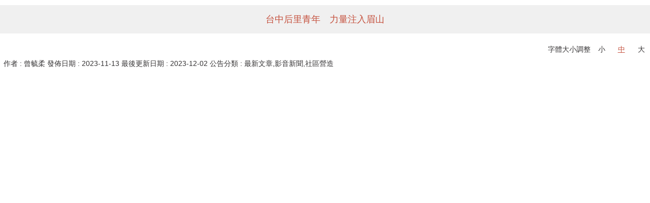

--- FILE ---
content_type: text/html; charset=UTF-8
request_url: https://newsplus.pu.edu.tw/p/16-1120-46798.php?Lang=zh-tw
body_size: 4014
content:
<!DOCTYPE html>
<html lang="zh-tw">
<head>


<meta http-equiv="Content-Type" content="text/html; charset=utf-8">
<meta http-equiv="X-UA-Compatible" content="IE=edge,chrome=1" />
<meta name="viewport" content="initial-scale=1.0, user-scalable=1, minimum-scale=1.0, maximum-scale=3.0">
<meta name="apple-mobile-web-app-capable" content="yes">
<meta name="apple-mobile-web-app-status-bar-style" content="black">
<meta name="keywords" content="請填寫網站關鍵記事，用半角逗號(,)隔開" />
<meta name="description" content="&lt;div class=&quot;embedvideo&quot;&gt;&lt;iframe allow=&quot;accelerometer; autoplay; clipboard-write; encrypted-media; gyroscope; picture-in-picture&quot; allowfullscreen=&quot;&quot; frameborder=&quot;0&quot; src=&quot;https://www.youtube.com/embed/UKqqrwwjcZ8&quot;&gt;&lt;/iframe&gt;&lt;/div&gt;

&lt;p&gt;&lt;span style=&quot;font-family:微軟正黑體;&quot;&gt;&lt;span style=&quot;font-size:1.25em;&quot;&gt;&lt;span style=&quot;color:black&quot;&gt;【記者&lt;/span&gt;　&lt;span style=&quot;color:black&quot;&gt;曾毓柔、張寗／&lt;/span&gt;&lt;span style=&quot;color:black&quot;&gt;台中報導】&lt;/span&gt;&lt;/span&gt;&lt;/span&gt;&lt;/p&gt;

&lt;p&gt;&lt;span style=&quot;font-family:微軟正黑體;&quot;&gt;&lt;span style=&quot;font-size:1.25em;&quot;&gt;位於台中市后里區的眉山社區在月眉糖廠關閉並轉型後人口大量外移，導致社區逐漸沒落；一直到民國107年時由眉山社區發展協會接手後才開始有頻繁的社區活動，每週二跟四上午在協會據點進行社區舉辦的課程活動...&lt;/span&gt;&lt;/span&gt;&lt;/p&gt;" />
<meta property="og:image"  content="https://newsplus.pu.edu.tw/var/file/120/1120/pictures/46/m/mczh-tw400x400_small46798_28419732652.jpg" />

<title>台中后里青年　力量注入眉山 </title>

<meta content="index,follow" name="robots">

<link rel="shortcut icon" href="/var/file/120/1120/msys_1120_3409181_90677.png" type="image/x-icon" />
<link rel="icon" href="/var/file/120/1120/msys_1120_3409181_90677.png" type="image/x-icon" />
<link rel="bookmark" href="/var/file/120/1120/msys_1120_3409181_90677.png" type="image/x-icon" />

<link rel="apple-touch-icon-precomposed" href="/var/file/120/1120/msys_1120_3409181_90677.png">
<link rel="apple-touch-icon" href="/var/file/120/1120/msys_1120_3409181_90677.png">

<link rel="stylesheet" href="/var/file/120/1120/mobilestyle/combine-zh-tw.css?t=5c83c40cd9" type="text/css" />
<script language="javascript"><!--
 var isHome = false 
 --></script>
<script language="javascript"><!--
 var isExpanMenu = false 
 --></script>
<script type="text/javascript" src="/var/file/js/m_20251219.js" ></script>
</head>
<body class='page_fprint'>





<div class="module module-detail ">
	<div class="module-inner">
	<section class="mb">
		<div class="mpgtitle">
		<h2 class="hdline">台中后里青年　力量注入眉山</h2>
		</div>
		<div class="mcont">
			
<div class="setfontsize" style="display:none">
	字體大小調整
	<a class="fontsize" id="smallsize" onclick="setFont('small');" onkeypress="" href="javascript:void(0);" title="字體小" role="button">小</a>
	<a class="fontsize" id="midsize" onclick="setFont('mid');" onkeypress="" href="javascript:void(0);" title="字體中" role="button">中</a>
	<a class="fontsize" id="bigsize" onclick="setFont('big');" onkeypress="" href="javascript:void(0);" title="字體大" role="button">大</a>
</div>

<script language="javascript">
function setFont(p_size,p_class) {
	var cookie = new Cookie();
   cookie.setCookie("FontSize",p_size,0,"/","",'1','');
   $('.fontsize').prop('class','fontsize');
   if($.trim(p_class)=="")
      p_class = "mpgdetail";
   if(p_size == 'small' )  {
		$("#smallsize").prop("class","fontsize active");
      $('.'+p_class).removeClass('word-size-middle').removeClass('word-size-big').addClass('word-size-small');
   }else if(p_size == 'mid') {
		$("#midsize").prop("class","fontsize active");
      $('.'+p_class).removeClass('word-size-small').removeClass('word-size-big');
   }else if(p_size == 'big') {
		$("#bigsize").prop("class","fontsize active");
      $('.'+p_class).removeClass('word-size-small').removeClass('word-size-middle').addClass('word-size-big');
   }
}
$(document).ready(function(){
   if(typeof ($(".mpgdetail").get(0))=="object") {
      $(".setfontsize").css("display","");
		var cookie = new Cookie();
      if(cookie.getCookie("FontSize")) {
         setFont(cookie.getCookie("FontSize"));
      }else {
         setFont('mid');
      }
   }
});
</script>
<noscript>本功能需使用支援JavaScript之瀏覽器才能正常操作</noscript>


			



<div class="mpgdetail">
	
	<div class="ptinfoproperty">
	
		
		<span class="ptinfoproperty_author">
			作者 : 
			<span>
			曾毓柔
			</span>
		</span>
		
 		
		<span class='ptinfoproperty_date'>
			發佈日期 :
			<span> 2023-11-13 </span>
		</span>
		
		
		<span class='ptinfoproperty_update'>
			最後更新日期 : 
			<span>2023-12-02 </span>
		</span>
		
		
		
		
		<span class="ptinfoproperty_dep">
			公告分類 : 
			<span>最新文章,影音新聞,社區營造</span>
		</span>
		
	
	</div>
	
	
   <div class="meditor"><div class="embedvideo"><iframe allow="accelerometer; autoplay; clipboard-write; encrypted-media; gyroscope; picture-in-picture" allowfullscreen="" frameborder="0" src="https://www.youtube.com/embed/UKqqrwwjcZ8"></iframe></div>

<p><span style="font-family:微軟正黑體;"><span style="font-size:1.25em;"><span style="color:black">【記者</span>　<span style="color:black">曾毓柔、張寗／</span><span style="color:black">台中報導】</span></span></span></p>

<p><span style="font-family:微軟正黑體;"><span style="font-size:1.25em;">位於台中市后里區的眉山社區在月眉糖廠關閉並轉型後人口大量外移，導致社區逐漸沒落；直到民國107年由眉山社區發展協會接手後才開始有頻繁的社區活動。每週二跟四上午，協會據點皆會進行社區舉辦的課程活動，參與者以年長者居多。</span></span></p>

<p>&nbsp;</p>

<p><span style="font-family:微軟正黑體;"></span></p>

<p><span style="font-family:微軟正黑體;"><span style="font-size:1.375em;"><b>老社區尋找新力量</b></span></span></p>

<p><span style="font-family:微軟正黑體;"><span style="font-size:12pt"><span style="font-size:1.25em;">早期眉山社區內的居民大部分都在月眉糖廠工作，但隨著糖廠的關閉讓人口外移，轉型成觀光糖廠後也未能阻止社區走向沒落；因此眉山社區發展協會開始積極尋找方式讓社區活絡起來，透過做活動的方式將社區推廣出去也期望藉由活動讓年輕人加入</span><span style="font-size:1.25em;">。</span></span></span></p>

<p>&nbsp;</p>

<p><span style="font-size:1.375em;"><span style="font-family:微軟正黑體;"><b>凝聚社區融入在地特色文化</b></span></span></p>

<p><span style="font-size:1.25em;"><span style="font-family:微軟正黑體;">由於給予社區的補助款並不多，所以社區在民國108年時加入了<span style="color:black">「后里尚青」這項計畫中，讓社區有更多的經費可以用來舉行活動，並且藉由活動來凝聚社區居民的關係，同時也傳承著社區的歷史。</span></span></span><span style="font-size:1.25em;"><span style="font-family:微軟正黑體;"><span lang="EN-US"><span style="color:black"></span></span></span></span><span style="font-size:1.25em;"><span style="font-family:微軟正黑體;"><span style="color:black">在「后里尚青」中所有的提案都是由提案青年提出，他們把后里的特色結合自身的專長，像是</span><span lang="EN-US"><span style="color:black">112</span></span><span style="color:black">年的「紙想和你進入花花世界」，是提案青年透過自身在紙博館實習的經驗結合后里的花卉，將后里推廣出去，傳達出了世代共創的精神。</span></span></span></p>

<p>&nbsp;</p>

<p><span style="font-size:1.25em;"><span style="font-family:微軟正黑體;"><span style="color:black">除了青年提案的活動外，社區本身也有提案在社區內活動。相比起青年提案，社區提案更專注在社區本身，像是</span><span lang="EN-US" style="color:black">109</span><span style="color:black">年舉辦的</span><span style="color:black">「</span><span style="color:black">老照片展</span><span style="color:black">」</span><span style="color:black">、</span><span lang="EN-US" style="color:black">111</span><span style="color:black">年的</span><span style="color:black">「</span><span style="color:black">戲說眉山</span><span style="color:black">」</span><span style="color:black">還有今年</span><span lang="EN-US" style="color:black">112</span><span style="color:black">年的</span><span style="color:black">「</span><span style="color:black">眉山之歌</span><span style="color:black">」</span><span style="color:black">，都是將眉山在地的歷史記錄下來並且舉辦活動讓居民們一同參與，</span><span style="color:black">透過這些活動來讓社區內的年輕一輩更加了解社區本身的歷史與文化。</span><span lang="EN-US"><span style="color:black"></span></span></span></span></p>

<p>&nbsp;</p>

<p><span style="font-family:微軟正黑體;"></span></p>

<p><span style="font-family:微軟正黑體;"><span style="font-size:1.375em;"><b>新舊世代共創花花世界</b></span></span></p>

<p><span style="font-family:微軟正黑體;"><span style="font-size:1.25em;"><span style="color:black">在「后里尚青」計畫中，所有的提案青年都是來自后里，不管是在外求學或工作，只要是后里區的區民就能夠參與提案成為提案青年，同時也藉由他們在外求學和工作所拓寬的眼界，為家鄉的老社區注入年輕的活力。</span><span lang="EN-US"><span style="color:black"></span></span></span></span></p>

<p>&nbsp;</p>

<p><span style="font-family:微軟正黑體;"><span style="font-size:1.25em;"><span style="color:black">社區總幹事王和明先生表示，社區在社造這個方面的眼界較為侷限，比較專注在社區本身；而年輕一代的孩子因為在外求學工作，因此，他們所看到的不再只局限於社區，也能跟上時代的潮流，對比起社區而言，他們的想法更加豐富且先進，也更能將后里這個地方推廣給更多人知曉。眉山社區發展協會的努力不僅豐富了社區民眾的生活，也促進后里的社區發展以及居民的凝聚力；同時他們也期望能夠有更多的后里年輕人與他們一起為家鄉的社區出一份力。</span><span lang="EN-US"><span style="color:black"></span></span></span></span></p></div>
	
	
	
</div>





		</div>
	</section>
	</div>
</div>





	<div id='Score_46798' class='Score_46798'></div>


<script defer="defer">
$(document).ready(function(){
	$('.artctrl .addfav').click(function(){
		ptdetail_addfav();	
	});
  $('.share_btn').click(function(){
    $(this).siblings('.shareto').toggle();
  })
	function ptdetail_addfav(){
		if(popChkLogin()){
			if($(".artctrl .addfav").hasClass("active")){
				var url = "/app/index.php?Action=mobileaddtofav&Part=46798&Op=delfav";
			}else{
				var url = "/app/index.php?Action=mobileaddtofav&Part=46798&Op=addfav";
			}
			var a = [];
			$.post(url,a,function(data){
				d = eval("("+data+")");
				if(d.stat)
					$(".artctrl .addfav").addClass("active");
				else
					$(".artctrl .addfav").removeClass("active");
				mCallBack(data);
			});
		}
		else	showPopDiv($('#_pop_login.mpopdiv'),$('#_pop_login.mpopdiv .mbox'));
	}
	function ptdetail_chkfav(){
		var url = "/app/index.php?Action=mobileaddtofav&Part=46798&Op=chkfav";
		var a = [];
		$.post(url,a,function(data){
			d = eval("("+data+")");
			if(d.stat)
				$(".artctrl .addfav").addClass("active");
		});
	}
	ptdetail_chkfav();
	
		$.hajaxOpenUrl("/app/index.php?Action=mobilestsns",'.shareto');
	
	
		$.hajaxOpenUrl("/app/index.php?Action=mobileptscore&Part=46798&Nbr=46798&Seq=46798",'.Score_46798');
	

	
});
</script>


</body>
<script>
$(document).ready(function(){
			window.print();
	});
</script>
</html>


--- FILE ---
content_type: text/html; charset=UTF-8
request_url: https://newsplus.pu.edu.tw/app/index.php?Action=mobileptscore&Part=46798&Nbr=46798&Seq=46798
body_size: 741
content:
<script language="javascript" defer="defer" type="text/javascript">
   var myCookie = new Cookie();
	function score_addVote() {
		if (myCookie.getGroupCookie("ptvote","46798")){
			showPopDialog('您已經投過票');
			return;
		}	
		var score_items = new Array();
		var score_flag = 0;
		
		for(var i=0;i<score_items.length;i++){
			var obj = document.getElementById(score_items[i]);
			if(obj.value>0){
				score_flag = 1;
			}
		}
		if(score_flag==0){
			showPopDialog('請選擇評分星等!');
			return;
		}
		myCookie.setGroupCookie("ptvote","46798","1");	

   	var a = getFormVal('scorepost');
      a.push({name:'Part',value:"46798"});
      a.push({name:'addVote',value:1});
		var url = "/app/index.php?Action=mobileptscore";
		$.post(url,a,function(data){
      	showPopDialog('投票成功，感謝您的參與');
			//mCallBack(data);
		});
	}
	function score_setScore(id,code,val) {
		code = "PtScore_"+code;
		var obj = document.getElementById(code);
		obj.value = val;
		setTimeout("document.getElementById('"+id+"').style.width=30*parseInt("+val+")+'px';",200);
	}
</script><noscript>Your browser does not support JavaScript!</noscript>

<form method="post" name="scorepost">
<div class="misc-score">
	<table border="0" summary="">
	
	</table>

</div>
</form>
<!-- generated at Sun Dec 21 2025 11:01:31 -->